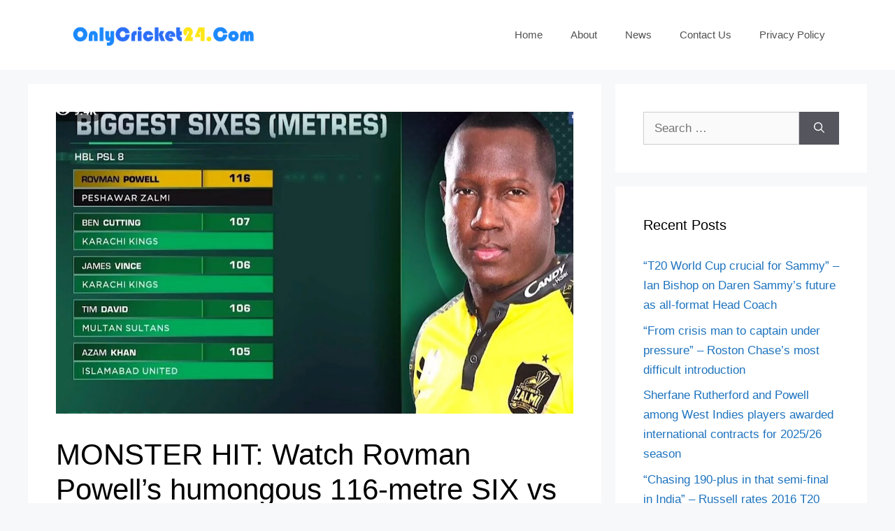

--- FILE ---
content_type: text/html; charset=utf-8
request_url: https://www.google.com/recaptcha/api2/aframe
body_size: 268
content:
<!DOCTYPE HTML><html><head><meta http-equiv="content-type" content="text/html; charset=UTF-8"></head><body><script nonce="OEv-LRNvNX9lnWWuw2P8tQ">/** Anti-fraud and anti-abuse applications only. See google.com/recaptcha */ try{var clients={'sodar':'https://pagead2.googlesyndication.com/pagead/sodar?'};window.addEventListener("message",function(a){try{if(a.source===window.parent){var b=JSON.parse(a.data);var c=clients[b['id']];if(c){var d=document.createElement('img');d.src=c+b['params']+'&rc='+(localStorage.getItem("rc::a")?sessionStorage.getItem("rc::b"):"");window.document.body.appendChild(d);sessionStorage.setItem("rc::e",parseInt(sessionStorage.getItem("rc::e")||0)+1);localStorage.setItem("rc::h",'1769021378317');}}}catch(b){}});window.parent.postMessage("_grecaptcha_ready", "*");}catch(b){}</script></body></html>